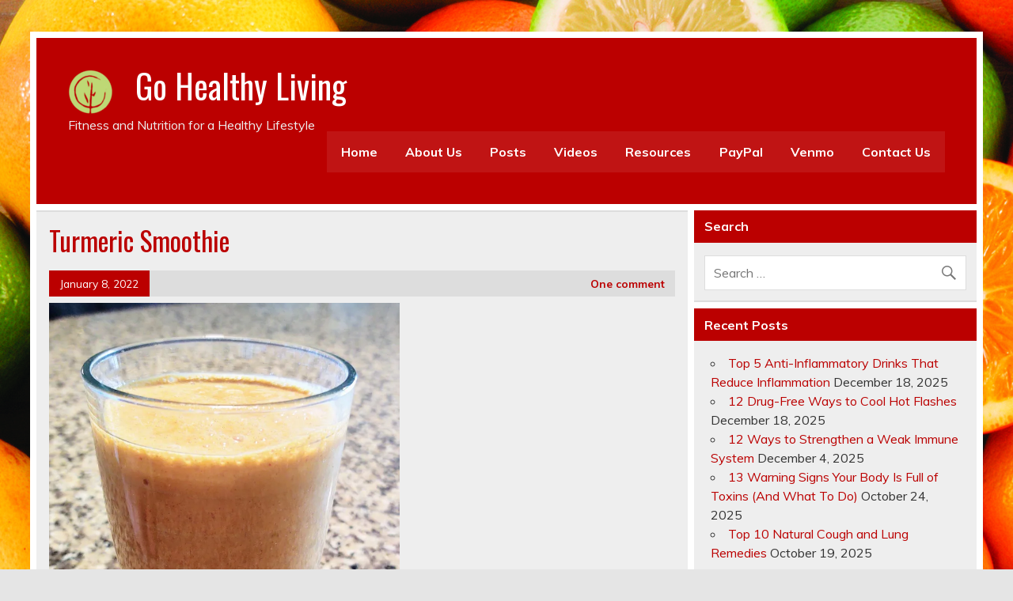

--- FILE ---
content_type: text/css
request_url: https://gohealthyliving.org/wp-content/themes/leeway/style.css?ver=1.2.6
body_size: 9211
content:
/*======================================
Theme Name: Leeway
Theme URI: https://themezee.com/themes/leeway/
Description: Leeway is a free, responsive theme designed for small magazine websites or blogs. The theme includes two navigation menus, social icons, a fullwidth featured post slideshow and a flexible Magazine Homepage template. All settings are easy to configure in the Customizer.
Version: 1.2.6
Author: ThemeZee
Author URI: https://themezee.com
Tags: two-columns, light, red, custom-background, custom-header, custom-menu, editor-style, rtl-language-support, food-and-drink, blog, news, featured-image-header, featured-images, flexible-header, custom-colors, full-width-template, sticky-post, threaded-comments, translation-ready, theme-options, fluid-layout, responsive-layout, one-column, left-sidebar, right-sidebar, three-columns, black, blue, silver, white, green, gray
Text Domain: leeway
Domain Path: /languages/
License: GNU General Public License v2.0
License URI: http://www.gnu.org/licenses/gpl-2.0.html
======================================*/

/* CSS Reset | http://meyerweb.com/eric/tools/css/reset/ | v2.0
-------------------------------------------------------------- */
html, body, div, span, applet, object, iframe, h1, h2, h3, h4, h5, h6, p, blockquote, pre,
a, abbr, acronym, address, big, cite, code, del, dfn, em, img, ins, kbd, q, s, samp,
small, strike, strong, sub, sup, tt, var, b, u, i, center, dl, dt, dd, ol, ul, li,
fieldset, form, label, legend, table, caption, tbody, tfoot, thead, tr, th, td,
article, aside, canvas, details, embed, figure, figcaption, footer, header, hgroup,
menu, nav, output, ruby, section, summary, time, mark, audio, video {
	margin: 0;
	padding: 0;
	border: 0;
	font-size: 100%;
	font: inherit;
	vertical-align: baseline;
}
/* HTML5 display-role reset for older browsers */
article, aside, details, figcaption, figure,
footer, header, hgroup, menu, nav, section {
	display: block;
}
body {
	line-height: 1;
}
ol, ul {
	list-style: none;
}
blockquote, q {
	quotes: none;
}
blockquote:before, blockquote:after,
q:before, q:after {
	content: '';
	content: none;
}
table {
	border-collapse: collapse;
	border-spacing: 0;
}

/* General Styles
-------------------------------------------------------------- */
html {
	font-size: 100.01%;
}
body {
	font-family: 'Muli', Arial, Verdana;
	font-size: 1.0em;
	border: 0;
	color: #111;
	background-color: #e5e5e5;
}

/* Links */
a, a:link, a:visited{
	color: #bb0000;
	text-decoration: none;
}
a:hover, a:active {
	text-decoration: underline;
}

/* Form Elements */
input, textarea {
	padding: 0.7em;
	background: #fff;
	border: 1px solid #ddd;
	font-size: 1.0em;
	color: #222;
	font-family: 'Muli', Arial, Verdana;
}
input[type="submit"] {
	padding: 0.5em 1em;
	text-decoration: none;
	color: #fff;
	background: #bb0000;
	font-weight: bold;
	border: none;
}
input[type="submit"]:hover {
	background: #222;
	cursor: pointer;
}

/* Clearing Floats */
.clearfix:before, .clearfix:after {
	content: " ";
	display: table;
}
.clearfix:after {
	clear: both;
}
.clearfix {
    *zoom: 1; /* For IE 6/7 only */
}

/* Make Form Elements responsive */
input, textarea, select {
	max-width: 100%;
}

/* Text meant only for screen readers. */
.screen-reader-text {
	clip: rect(1px, 1px, 1px, 1px);
	position: absolute !important;
	height: 1px;
	width: 1px;
	overflow: hidden;
}

.screen-reader-text:focus {
	background-color: #f1f1f1;
	border-radius: 3px;
	box-shadow: 0 0 2px 2px rgba(0, 0, 0, 0.6);
	clip: auto !important;
	color: #21759b;
	display: block;
	font-size: 14px;
	font-size: 0.875rem;
	font-weight: bold;
	height: auto;
	left: 5px;
	line-height: normal;
	padding: 15px 23px 14px;
	text-decoration: none;
	top: 5px;
	width: auto;
	z-index: 100000; /* Above WP toolbar. */
}

/* Basic Structure
-------------------------------------------------------------- */
.container {
	max-width: 1320px;
	width: 94%;
	background: #fff;
	margin: 0 auto;
	-webkit-box-sizing: border-box;
	-moz-box-sizing: border-box;
	box-sizing: border-box;
}
#wrapper {
	margin-top: 2.5em;
	padding: 0.5em 0.5em 0;
}
#wrap {
	clear: both;
	padding-top: 0.5em;
	-webkit-box-sizing: border-box;
	-moz-box-sizing: border-box;
	box-sizing: border-box;
}
#content {
	float: left;
	width: 70%;
	padding-right: 0.5em;
	-webkit-box-sizing: border-box;
	-moz-box-sizing: border-box;
	box-sizing: border-box;
}
#sidebar {
	float: right;
	width: 30%;
}

/* Top Header
-------------------------------------------------------------- */
#topheader-wrap {
	background: #333;
}
#topheader {
	max-width: 1320px;
	width: 94%;
	margin: 0 auto;
	-webkit-box-sizing: border-box;
	-moz-box-sizing: border-box;
	box-sizing: border-box;
	position: relative;
}
#topheader-wrap #navi-social-icons {
	float: right;
}
.topnav-toggle, #social-menu-toggle, #topnav-icon-tablet, #topnav-icon, #social-menu-icon {
	display: none;
}
.top-navigation-menu {
	display: inline;
	list-style-type: none;
	list-style-position: outside;
}
.top-navigation-menu li {
	float: left;
}
.top-navigation-menu a {
	display: block;
	font-size: 0.75em;
	padding: 1.6em 1.4em;
	text-decoration: none;
	text-transform: uppercase;
}
.top-navigation-menu a:link, .top-navigation-menu a:visited {
	color: #fff;
	text-decoration: none;
}
.top-navigation-menu a:hover {
	background: rgba(0,0,0,0.2);
}
.top-navigation-menu ul {
	position: absolute;
	display: none;
	z-index: 99;
	color: #fff;
	background: #333;
}
.top-navigation-menu ul li{
	float: none;
	position: relative;
}
.top-navigation-menu ul a {
	min-width: 250px;
	min-width: 16rem;
	padding: 1em 1.2em;
	font-size: 0.75em;
	text-transform: none;
	background: rgba(0,0,0,0.2);
	border-bottom: 1px solid rgba(255,255,255,0.05);
	-webkit-box-sizing: border-box;
	-moz-box-sizing: border-box;
	box-sizing: border-box;
}
.top-navigation-menu ul a:link, .top-navigation-menu ul a:visited {
	color: #fff;
	text-decoration: none;
}
.top-navigation-menu ul a:hover {
	text-decoration: underline;
}
.top-navigation-menu li ul ul {
	top: 0;
	left: 100%;
}
.top-navigation-menu li.menu-item-has-children:hover > ul,
.top-navigation-menu li.menu-item-has-children[aria-expanded="true"] > ul {
	display: block;
}
.top-navigation-menu li.current_page_item a, .top-navigation-menu li.current-menu-item a {
	text-decoration: underline;
}
.top-navigation-menu li.current_page_item ul li a, .top-navigation-menu li.current-menu-item ul li a{
	color: #fff;
	text-decoration: none;
}
.top-navigation-menu li.current_page_item ul li a:hover, .top-navigation-menu li.current-menu-item ul li a:hover {
	text-decoration: underline;
}
.top-navigation-menu ul li.current_page_item a, .top-navigation-menu ul li.current-menu-item a {
	color: #fff;
	text-decoration: underline;
}
.top-navigation-menu ul li.current_page_item ul li a, .top-navigation-menu ul li.current-menu-item ul li a{
	text-decoration: none;
}

/* Mega Menu Styling */
.top-navigation-menu .mega-menu-content .mega-menu-widget ul li a:hover,
.top-navigation-menu .mega-menu-content .mega-menu-widget ul li a:active {
	color: rgba(255,255,255,0.6);
}

/* Header
-------------------------------------------------------------- */
#header-wrap {
	background: #bb0000;
}
#header {
	padding: 2.5em;
}
#logo {
	float: left;
	max-width: 100%;
}
#logo .custom-logo {
	margin: 0 1.5em 0 0;
	padding: 0;
	border: none;
	vertical-align: top;
	max-width: 100%;
	height: auto;
}
#logo .site-title {
	display: inline-block;
	padding: 0.15em 0;
	font-size: 2.7em;
	color: #fff;
	font-family: 'Oswald', Tahoma, Verdana, Arial;
}
#logo .site-title a:link,
#logo .site-title a:visited {
	color: #fff;
}
#logo .site-title a:hover,
#logo .site-title a:active {
	color: #eee;
	text-decoration: none;
}
#logo .site-description {
	margin-top: 0.4em;
	color: #eee;
}

/* Custom Header Image */
#custom-header {
	margin: 0.5em 0 0;
}
#custom-header img {
	max-width: 1320px;
	vertical-align: top;
	width: 100%;
	height: auto;
}


/* Navigation Menu
-------------------------------------------------------------- */
#mainnav-icon, #mainnav-toggle {
	display: none;
}
#mainnav {
	float: right;
	background: rgba(255, 255, 255, 0.08);
}
.main-navigation-menu {
	float: left;
	list-style-type: none;
	list-style-position: outside;
	position: relative;
}
.main-navigation-menu li {
	float: left;
}
.main-navigation-menu a {
	display: block;
	font-family: 'Muli', Arial, Verdana;
	font-weight: bold;
	padding: 1.4em;
	text-decoration: none;
}
.main-navigation-menu a:link, .main-navigation-menu a:visited {
	color: #fff;
	text-decoration: none;
}
.main-navigation-menu a:hover {
	background: rgba(255, 255, 255, 0.08);
}
.main-navigation-menu ul {
	position: absolute;
	display: none;
	z-index: 99;
	background: #fff;
	padding: 0.4em;
	box-shadow: 0 0 2px #444;
}
.main-navigation-menu ul li{
	float: none;
	position: relative;
}
.main-navigation-menu ul a {
	min-width: 250px;
	min-width: 16rem;
	padding: 1.2em;
	font-weight: normal;
	color: #333;
	-webkit-box-sizing: border-box;
	-moz-box-sizing: border-box;
	box-sizing: border-box;
}
.main-navigation-menu ul a:link, .main-navigation-menu ul a:visited{
	color: #333;
	font-size: 0.85em;
	text-decoration: none;
}
.main-navigation-menu ul a:hover {
	color: #fff;
	background: #bb0000;
}
.main-navigation-menu li ul ul {
	top: 0;
	left: 100%;
}
.main-navigation-menu li.menu-item-has-children:hover > ul,
.main-navigation-menu li.page_item_has_children:hover > ul,
.main-navigation-menu li.menu-item-has-children[aria-expanded="true"] > ul {
	display: block;
}
.main-navigation-menu li.current_page_item a, .main-navigation-menu li.current-menu-item a {
	text-decoration: underline;
}
.main-navigation-menu li.current_page_item ul li a, .main-navigation-menu li.current-menu-item ul li a{
	text-decoration: none;
}
.main-navigation-menu ul li.current_page_item a, .main-navigation-menu ul li.current-menu-item a {
	text-decoration: underline;
}
.main-navigation-menu ul li.current_page_item ul li a, .main-navigation-menu ul li.current-menu-item ul li a{
	text-decoration: none;
}

/* Mega Menu Styling */
.mega-menu-content {
	line-height: 1.5;
}
.mega-menu-content .mega-menu-widget .mega-menu-widget-header-title {
	font-weight: bold;
}
.main-navigation-menu .mega-menu-content .mega-menu-widget ul li a:hover,
.main-navigation-menu .mega-menu-content .mega-menu-widget ul li a:active {
	color: #aaa;
}

.main-navigation-menu .mega-menu-content .widget_meta ul li,
.main-navigation-menu .mega-menu-content .widget_pages ul li,
.main-navigation-menu .mega-menu-content .widget_categories ul li,
.main-navigation-menu .mega-menu-content .widget_archive ul li {
	display: block;
}

.main-navigation-menu .mega-menu-content .widget_meta ul li a,
.main-navigation-menu .mega-menu-content .widget_pages ul li a,
.main-navigation-menu .mega-menu-content .widget_categories ul li a,
.main-navigation-menu .mega-menu-content .widget_archive ul li a {
	display: block;
	padding: 0.75em 1em;
	font-size: 14px;
	font-size: 0.875rem;
}

.main-navigation-menu .mega-menu-content .widget_meta ul li a:hover,
.main-navigation-menu .mega-menu-content .widget_pages ul li a:hover,
.main-navigation-menu .mega-menu-content .widget_categories ul li a:hover,
.main-navigation-menu .mega-menu-content .widget_archive ul li a:hover {
	color: #fff;
	background: #bb0000;
}

/* Widget Styling
-------------------------------------------------------------- */
.widget {
	margin: 0 0 0.5em 0;
	padding: 0.8em;
	color: #333;
	background: #eee;
	border-bottom: 2px solid #ddd;
	-ms-word-wrap: break-word;
	word-wrap: break-word;
}
.widgettitle {
	color: #fff;
	background: #bb0000;
	margin: -0.8em -0.8em 1em;
	padding: 0.6em 0.8em;
}
.widgettitle span {
	font-family: 'Muli', Arial, Verdana;
	font-weight: bold;
	line-height: 1.4em;
}
.widget .textwidget {
	line-height: 1.5em;
	margin: 0 0.5em;
}
.widget .textwidget p {
	margin-bottom: 1em;
}
.widget ul {
	line-height: 1.5em;
	margin: 0 0.5em;
	list-style: circle inside;
}
.widget ul .children {
	padding: 0;
	margin: 0.5em 0 0.5em 1em;
}
.widget a:link, .widget a:visited  {
	text-decoration: none;
	color: #bb0000;
}
.widget a:hover, .widget a:active {
	text-decoration: underline;
}
.widget img {
	max-width: 100%;
	height: auto;
}
.widgettitle a:link, .widgettitle a:visited  {
	color: #fff;
}

/* Custom Widgets
-------------------------------------------------------------- */

/* Theme Search Widget */
.search-form {
	display: block;
	position: relative;
	width: 100%;
	margin: 0;
	padding: 0;
	overflow:hidden;
}
.search-form .screen-reader-text {
	display: none;
}
.search-form .search-field {
	display: inline-block;
	margin: 0;
	width: 100%;
	padding: 0.7em 45px 0.7em 0.7em;
	background: #fff;
	border: 1px solid #ddd;
	font-size: 1.0em;
	color: #333;
	-webkit-box-sizing: border-box;
	-moz-box-sizing: border-box;
	box-sizing: border-box;
	-webkit-appearance: none;
}
.search-form .search-submit {
	position: absolute;
	top: 0;
	right: 0;
	border: none;
	background: transparent;
	padding: 0.8em 0.7em 0 0;
	cursor: pointer;
}
.search-form .search-submit .genericon-search {
	display: inline-block;
	width: 24px;
	height: 24px;
	-webkit-font-smoothing: antialiased;
	-moz-osx-font-smoothing: grayscale;
	font-size: 24px;
	line-height: 1;
	font-family: 'Genericons';
	text-decoration: inherit;
	font-weight: normal;
	font-style: normal;
	vertical-align: text-bottom;
	color: #777;
	content: '\f400';
}
.search-form .search-submit:hover .genericon-search {
	color: #333;
}

/* Theme Calendar Widget */
#wp-calendar {
	margin: 0;
	width: 100%;
	color: #444;
	line-height: 1.6em;
}
#wp-calendar th,
#wp-calendar td,
#wp-calendar caption {
	text-align: center;
}
#wp-calendar caption {
	padding: 0.4em 0;
	margin: 0 -0.4em 0.8em;
	text-align: center;
	text-transform: uppercase;
	font-size: 0.9em;
	border-top: 1px solid #eee;
	border-bottom: 1px solid #eee;
}
#wp-calendar th {
	font-weight: bold;
	font-size: 0.85em;
	padding-bottom: 0.6em;
}
#wp-calendar tbody td {
	color: #888;
}
#wp-calendar tbody td a {
	font-weight: bold;
}
#wp-calendar tbody #today {
	font-weight: bold;
	color: #333;
}
#wp-calendar tfoot tr td {
	padding-top: 0.8em;
}
#wp-calendar #prev {
	text-align: left;
}
#wp-calendar #next {
	padding-right: 0.4em;
	text-align: right;
}

/* Posts and Pages
-------------------------------------------------------------- */
.type-post, .type-page, .type-attachment  {
	margin: 0 0 0.5em 0;
	padding: 0.6em 1em 1em;
	background: #eee;
	border-top: 2px solid #ddd;
	border-bottom: 4px solid #ccc;
}
.page-title, .entry-title {
	font-size: 2.1em;
	font-family: 'Oswald', Tahoma, Verdana, Arial;
	padding: 0.1em 0;
	color: #bb0000;
	line-height: 1.4em;
	-ms-word-wrap: break-word;
	word-wrap: break-word;
}
.page-title {
	color: #333;
}
.entry-title a:link, .entry-title a:visited {
	color: #bb0000;
	text-decoration: none;
}
.entry-title a:hover, .entry-title a:active{
	color: #222;
}
.sticky {
	border-left: 5px solid #bb0000;
}

/* Page Links | wp_link_pages() */
.page-links {
	margin: 0;
	word-spacing: 1em;
	font-weight: bold;
}

/* Postmeta */
.entry-meta {
	color: #222;
	margin: 0.8em 0 0;
	font-size: 0.85em;
	line-height: 1.5em;
	background: #ddd;
}
.entry-meta .meta-date, .entry-meta .meta-author, .entry-meta .meta-comments {
	display: inline-block;
	padding: 0.5em 1em;
	margin: 0;
}
.entry-meta .meta-date {
	background: #bb0000;
	color: #fff;
}
.entry-meta .meta-date a:link, .entry-meta .meta-date a:visited {
	color: #fff;
}
.entry-meta .meta-date a:hover, .entry-meta .meta-date a:active {
	text-decoration: none;
}
.entry-meta .meta-comments {
	float: right;
	font-weight: bold;
}

.postinfo {
	clear: both;
	line-height: 1.5em;
	font-size: 0.95em;
	font-weight: bold;
}
.postinfo span{
	margin-right: 0.5em;
}
.postinfo a {
	font-weight: normal;
}

/* Read more Link */
.more-link {
	display: inline-block;
	margin: 0.5em 0;
	padding: 0.5em 1em;
	text-decoration: none;
	color: #fff;
	background: #bb0000;
	font-weight: bold;
}
.more-link:link, .more-link:visited  {
	color: #fff;
}
.more-link:hover, .more-link:active {
	background: #222;
	text-decoration: none;
}
.content-excerpt .more-link  {
	margin: 0.5em 0 1em;
}

/* Post Navigation */
.post-navigation {
	margin: 0 0 0.5em 0;
	padding: 0.8em;
	color: #333;
	background: #eee;
	border-top: 1px solid #ddd;
	border-bottom: 2px solid #ddd;
}
.post-navigation .nav-links:before,
.post-navigation .nav-links:after {
	content: "";
	display: table;
}
.post-navigation .nav-links:after {
	clear: both;
}
.post-navigation .nav-links .nav-previous {
	float: left;
}
.post-navigation .nav-links .nav-next {
	float: right;
}

/* Archives and Search Heading */
.archive-title {
	font-weight: bold;
	color: #fff;
	background: #bb0000;
	padding: 0.6em 1.0em;
	line-height: 1.4em;
	margin-bottom: 0.5em;
}
.archive-description {
	margin: -0.5em 0 0.5em 0;
	padding: 0.8em;
	line-height: 1.6;
	color: #333;
	background: #eee;
	border-bottom: 2px solid #ddd;
}

/* Theme Pagination */
.post-pagination {
	font-weight: bold;
	color: #fff;
	background: #bb0000;
	padding: 0.6em 1.0em;
	line-height: 1.4em;
	margin-bottom: 0.5em;
}
.post-pagination a {
	margin-right: 0.8em;
	display: inline-block;
    text-align: center;
	text-decoration: none;
	color: #fff;
}
.post-pagination a:link, .post-pagination a:visited {
	color: #fff;
}
.post-pagination a:hover {
	text-decoration: underline;
}
.post-pagination .current {
	margin-right: 0.8em;
	text-decoration: underline;
}

/* Infinite Scroll Pagination */
.infinite-scroll .post-pagination {
	display: none;
}
.infinite-scroll #infinite-handle span {
	display: inline-block;
	margin-bottom: 0.5em;
	padding: 0.5em 1em;
	line-height: 1.5;
	font-size: 1em;
	font-weight: bold;
	text-align: center;
	text-decoration: none;
	color: #fff;
	background: #bb0000;
}
.infinite-scroll #infinite-handle span:hover {
	background-color: #222;
}

/* Breadcrumbs */
.breadcrumbs {
	font-weight: bold;
	color: #fff;
	background: #bb0000;
	padding: 0.6em 1.0em;
	line-height: 1.4em;
	margin-bottom: 0.5em;
}
.breadcrumbs .trail-browse,
.breadcrumbs .trail-items,
.breadcrumbs .trail-items li {
	display: inline;
	line-height: 1.4;
}
.breadcrumbs .trail-browse {
	margin-right: 0.5em;
}
.breadcrumbs .trail-items {
	list-style: none;
}
.breadcrumbs .trail-items li a:link,
.breadcrumbs .trail-items li a:visited {
	color: #fff;
	text-decoration: underline;
}
.breadcrumbs .trail-items li a:active,
.breadcrumbs .trail-items li a:hover {
	text-decoration: none;
}
.breadcrumbs .trail-items li::after {
	content: "\00bb"; /* Raquo */
	padding: 0 0.5em;
}
.trail-separator-slash .trail-items li::after { content: "\002F"; }
.trail-separator-dash .trail-items li::after { content: "\2013"; }
.trail-separator-bull .trail-items li::after { content: "\2022"; }
.trail-separator-arrow-bracket .trail-items li::after { content: "\003e"; }
.trail-separator-raquo .trail-items li::after { content: "\00bb"; }
.trail-separator-single-arrow .trail-items li::after { content: "\2192"; }
.trail-separator-double-arrow .trail-items li::after { content: "\21D2"; }
.breadcrumbs .trail-items li:last-of-type::after {
	display: none;
}

/* Text Elements
-------------------------------------------------------------- */
.entry {
	line-height: 1.6em;
	margin: 0.5em 0;
	-ms-word-wrap: break-word;
	word-wrap: break-word;
}
.entry p, .comment p {
	margin: 0.75em 0;
}
.entry h1, .comment h1,
.entry h2, .comment h2,
.entry h3, .comment h3,
.entry h4, .comment h4,
.entry h5, .comment h5,
.entry h6, .comment h6 {
	color: #222;
	font-weight: bold;
	line-height: 1.0em;
	margin: 1.2em 0 0.3em;
}
.entry h1, .comment h1 {
	font-size: 3.0em;
}
.entry h2, .comment h2 {
	font-size: 2.25em;
}
.entry h3, .comment h3 {
	font-size: 1.5em;
}
.entry h4, .comment h4 {
	font-size: 1.25em;
}
.entry h5, .comment h5 {
	font-size: 1.125em;
	margin: 1.3em 0 0;
}
.entry h6, .comment h6 {
	font-size: 1.0em;
	margin: 1.3em 0 0;
}
.entry ul, .comment ul{
	list-style: square inside;
	margin: 0 0 1.5em 2em;
}
.entry ol, .comment ol{
	list-style: decimal inside;
	margin: 0 0 1.5em 2em;
}
.entry ol ol, .comment ol ol{
	list-style: upper-alpha inside;
}
.entry ol ol ol, .comment ol ol ol{
	list-style: lower-roman inside;
}
.entry ol ol ol ol, .comment ol ol ol ol{
	list-style: lower-alpha inside;
}
.entry ul ul, .comment ul ul,
.entry ol ol, .comment ol ol,
.entry ul ol, .comment ul ol
.entry ol ul, .comment ol ul {
	margin-bottom: 0.2em;
}
dl {
	margin: 1em 0;
}
dt {
	font-weight: bold;
}
dd {
	margin-bottom: 1.5em;
}
strong {
	font-weight: bold;
}
cite,
em,
i {
	font-style: italic;
}
big, .big_tag {
	font-size: 1.3em;
}
ins {
	text-decoration: none;
}
code, pre {
	padding: 3px 8px;
	margin: 0 1px;
	background: #eeeeee;
	color: #222;
	font-size: 0.9em;
	font-family: Monospace, "Courier New", Courier;
	overflow: auto;
	line-height: 1.0em;
}
del, strike, s{
	text-decoration: line-through;
}
pre {
	font-family: "Courier 10 Pitch", Courier, monospace;
}
small {
	font-size: 0.7em;
}
abbr,
acronym {
	border-bottom: 1px dotted #666;
	cursor: help;
}
sup,
sub {
	height: 0;
	line-height: 1;
	position: relative;
	vertical-align: baseline;
	font-size: 0.8em;
}
sup {
	bottom: 1ex;
}
sub {
	top: .5ex;
}
.entry var, .entry kbd, .entry tt, .entry .tt_tag {
	font-size: 1.1em;
	font-family: "Courier 10 Pitch", Courier, monospace;
}
blockquote {
	background:#f5f5f5;
	border-left: 10px solid #ccc;
	margin: 1.2em 0;
	padding: 0.5em 1.5em;
}
blockquote cite {
	display: block;
	margin: 0.5em 0 0 0.5em;
	color: #777;
}
.entry table {
	border-collapse: collapse;
	border-spacing: 0;
	border: 1px solid #ddd;
	margin: 1em 0;
	text-align: left;
	width: 100%;
}
.entry tr th,
.entry thead th {
	background: #e5e5e5;
	font-weight: bold;
	padding: 0.2em 1em;
}
.entry tr td {
	border-top: 1px solid #ddd;
	padding: 0.2em 1em;
}
.entry tr.alternate td {
	background: #f5f5f5;
}

/* Images | Gallery | Videos
-------------------------------------------------------------- */
article .wp-post-image {
	max-width: 100%;
	margin: 1.5em 1.5em 1em 0;
	height: auto;
}
.entry img, .comment img {
	max-width: 100%;
	height: auto;
}
.wp-caption {
	max-width: 100%;
	height: auto;
	text-align: center;
	margin: 1em 0;
}
.wp-caption-text {
	margin: 0 !important;
	padding: 0;
	font-size: 0.9em;
	text-align: center;
}
.alignleft {
	float: left;
	display: inline;
	margin: 1em 2em 1em 0;
}
.alignright	{
	float: right;
	display: inline;
	margin: 1em 0 1em 2em;
}
.aligncenter {
	margin: 1em auto;
	display: block;
}

/* Gallery Styling */
.gallery {
	margin: 1em auto !important;
}
.gallery-item {
	float: left;
	margin: 0.7em 0 0 0 !important;
	padding-right: 1em;
	-webkit-box-sizing: border-box;
	-moz-box-sizing: border-box;
	box-sizing: border-box;
}
.gallery img {
	margin: 0 !important;
	border: none !important;
}
.gallery-caption {
	margin-left: 0.3em !important;
}

/* Make Vidoes responsive */
embed, iframe, object, video {
	max-width: 100%;
}

/* Image.php Navigation */
#image-nav {
	margin-bottom: 1.5em;
	padding: 0.5em 0;
	color: #252525;
}
#image-nav .nav-previous {
	float: left;
}
#image-nav .nav-next {
	float: right;
}
#image-nav .nav-previous a, #image-nav .nav-next a {
	font-size: 0.9em;
	font-weight: bold;
	text-decoration: none;
	color: #252525;
	padding: 0.5em 0.8em;
	border: 1px solid #e2e2e2;
	background: #f5f5f5;
	-webkit-border-radius: 0.4em;
	-moz-border-radius: 0.4em;
	border-radius: 0.4em;
}
#image-nav .nav-previous a:hover, #image-nav .nav-next a:hover {
	background: #fdfdfd;
	border: 1px solid #ccc;
}


/* Search Form
-------------------------------------------------------------- */
.search-form {
	display: block;
	position: relative;
	width: 100%;
	margin: 0;
	padding: 0;
	overflow:hidden;
}
.search-form .screen-reader-text {
	display: none;
}
.search-form .search-field {
	display: inline-block;
	margin: 0;
	width: 100%;
	padding: 0.7em 45px 0.7em 0.7em;
	background: #fff;
	border: 1px solid #ddd;
	font-size: 1.0em;
	color: #252525;
	-webkit-box-sizing: border-box;
	-moz-box-sizing: border-box;
	box-sizing: border-box;
	-webkit-appearance: none;
}
.search-form .search-submit {
	position: absolute;
	top: 0;
	right: 0;
	border: none;
	background: transparent;
	padding: 0.8em 0.7em 0 0;
	cursor: pointer;
}
.search-form .search-submit .genericon-search {
	display: inline-block;
	width: 24px;
	height: 24px;
	-webkit-font-smoothing: antialiased;
	-moz-osx-font-smoothing: grayscale;
	font-size: 24px;
	line-height: 1;
	font-family: 'Genericons';
	text-decoration: inherit;
	font-weight: normal;
	font-style: normal;
	vertical-align: text-bottom;
	color: #777;
	content: '\f400';
}
.search-form .search-submit:hover .genericon-search {
	color: #252525;
}


/* Social Icons | based upon http://kovshenin.com/2014/social-menus-in-wordpress-themes/
-------------------------------------------------------------- */
#social-icons-menu {
	list-style-type: none;
	list-style-position: outside;
	line-height: 1em;
}
#social-icons-menu li {
	float: left;
	margin: 0 1px 1px 0;
	padding: 0;
}
#social-icons-menu li a {
	position: relative;
	display: inline-block;
	padding: 1em;
	text-decoration: none;
	color: #fff;
}
#social-icons-menu li a:before {
	color: #fff;
	display: inline-block;
	-webkit-font-smoothing: antialiased;
	-moz-osx-font-smoothing: grayscale;
	font-size: 17px;
	line-height: 1;
	font-family: 'Genericons';
	text-decoration: inherit;
	vertical-align: top;
}

/* Add Genericons */
#social-icons-menu li a:before { content: '\f408';} /* Default Icon */
#social-icons-menu li a[href*="codepen.io"]:before  { content: '\f216'; }
#social-icons-menu li a[href*="digg.com"]:before { content: '\f221'; }
#social-icons-menu li a[href*="dribbble.com"]:before { content: '\f201'; }
#social-icons-menu li a[href*="facebook.com"]:before { content: '\f204'; }
#social-icons-menu li a[href*="flickr.com"]:before { content: '\f211'; }
#social-icons-menu li a[href*="plus.google.com"]:before { content: '\f218'; }
#social-icons-menu li a[href*="github.com"]:before { content: '\f200'; }
#social-icons-menu li a[href*="instagram.com"]:before { content: '\f215'; }
#social-icons-menu li a[href*="linkedin.com"]:before { content: '\f207'; }
#social-icons-menu li a[href*="pinterest.com"]:before { content: '\f209'; }
#social-icons-menu li a[href*="polldaddy.com"]:before { content: '\f217'; }
#social-icons-menu li a[href*="getpocket.com"]:before { content: '\f224'; }
#social-icons-menu li a[href*="reddit.com"]:before { content: '\f222'; }
#social-icons-menu li a[href*="spotify.com"]:before { content: '\f515'; }
#social-icons-menu li a[href*="skype.com"]:before,
#social-icons-menu li a[href*="skype:"]:before { content: '\f220'; }
#social-icons-menu li a[href*="stumbleupon.com"]:before { content: '\f223'; }
#social-icons-menu li a[href*="tumblr.com"]:before { content: '\f214'; }
#social-icons-menu li a[href*="twitch.tv"]:before { content: '\f516'; }
#social-icons-menu li a[href*="twitter.com"]:before { content: '\f202'; }
#social-icons-menu li a[href*="vimeo.com"]:before  { content: '\f212'; }
#social-icons-menu li a[href*="wordpress.org"]:before,
#social-icons-menu li a[href*="wordpress.com"]:before { content: '\f205'; }
#social-icons-menu li a[href*="youtube.com"]:before { content: '\f213'; }
#social-icons-menu li a[href*="newsletter"]:before,
#social-icons-menu li a[href*="mailto"]:before { content: '\f410'; }
#social-icons-menu li a[href*="/feed"]:before,
#social-icons-menu li a[href*="/feed/"]:before,
#social-icons-menu li a[href*="?feed=rss2"]:before,
#social-icons-menu li a[href*="feedburner.google.com"]:before,
#social-icons-menu li a[href*="feedburner.com"]:before { content: '\f413'; }

#social-icons-menu li a:hover {
	text-decoration: none;
	background: rgba(0,0,0,0.2);
}

#social-icons-menu li a .screen-reader-text {
	display: none;
}
.social-icons-wrap .social-icons-hint {
	font-size: 0.8em;
	color: #777;
	max-width: 300px;
	line-height: 1.2em;
}


/* Comments
-------------------------------------------------------------- */
#comments {
	margin: 0;
}
#comments .comments-title, #respond #reply-title {
	font-family: 'Muli', Arial, Verdana;
	font-weight: bold;
	color: #fff;
	background: #bb0000;
	padding: 0.6em 1.0em;
	line-height: 1.4em;
	margin-bottom: 0.5em;
	-ms-word-wrap: break-word;
	word-wrap: break-word;
}

.commentlist {
	display: block;
	margin: 0 0 0.5em;
}
.commentlist .comment{
	display: block;
	margin-bottom: 0.5em;
	padding: 1em 1em 0.5em;
	background: #eee;
	border-top: 2px solid #ddd;
	border-bottom: 4px solid #ccc;
	list-style: none;
	line-height: 1.5em;
	-ms-word-wrap: break-word;
	word-wrap: break-word;
}
.comment-author img {
	float: left;
	margin-right: 1em;
	margin-top: -0.1em;
}
.comment-author img:after {
	clear: both;
}
.comment-author .fn {
	font-size: 1.1em;
	padding: 0.2em 0;
	font-weight: bold;
}
.comment-author .fn a:hover, .comment-author .fn a:active {
	text-decoration: underline;
}
.bypostauthor .fn, .comment-author-admin .fn{
	font-style: italic;
}
.comment-meta {
	font-size: 0.9em;
	margin-bottom: 1.5em;
}
.comment-meta a:link, .comment-meta a:visited,
.comment-meta a:active, .comment-meta a:hover {
	color: #666 !important;
}
#comments .children {
	margin-top: 1.5em;
	margin-left: 1em;
}
#comments .children .comment {
	background: #fafafa;
	margin-bottom: 0;
}
#comments .children .children .comment {
	background: #eee;
}
.nocomments {
	color: #444;
	padding: 1em;
}
.commentlist .pingback {
	display: block;
	margin: 0.6em 0 0;
	padding: 0.8em 0 0;
	border-top: 1px solid #ddd;
	list-style: none;
	line-height: 1.3em;
}

/* Comment Pagination */
.comment-pagination {
	font-size: 0.9em;
	font-weight: bold;
	background: #eee;
	padding: 0 1em;
	margin-bottom: 0.5em;
}
.comment-pagination .alignleft {
	float: left;
}
.comment-pagination .alignright {
	float: right;
}

/* Comment Form */
#respond {
	margin: 0;
}
#commentform {
	margin-bottom: 0.5em;
	padding: 1em 1em 0.5em;
	background: #eee;
	border-top: 2px solid #ddd;
	border-bottom: 5px solid #ccc;
}
#commentform p {
	margin: 1em 0;
}
#commentform input[type="text"], #commentform textarea {
	display: inline-block;
	width: 100%;
	-webkit-box-sizing: border-box;
	-moz-box-sizing: border-box;
	box-sizing: border-box;
}
#commentform label {
	display: block;
	margin: 0.6em 0.3em 0.5em;
	font-weight: bold;
}
#commentform #submit {
	display: block;
	margin-top: 1em;
	padding: 0.8em 3em;
	text-decoration: none;
}
#commentform #submit:hover {
	background: #222;
	cursor: pointer;
	text-decoration: none;
}
#cancel-comment-reply-link {
	color: #fff !important;
	margin-left: 1em;
	text-decoration: underline;
	font-weight: normal;
}

/* Page Templates
-------------------------------------------------------------- */

/* Fullwidth Template */
.template-fullwidth #content {
	float: none;
	width: 100%;
	padding: 0;
}

/* Magazine Homepage
-------------------------------------------------------------- */

.magazine-homepage-no-widgets, .post-slider-empty-posts {
	line-height: 1.5em;
	margin-bottom: 1.5em;
}

/* Category Posts Widgets */
.widget-category-posts {
	margin-bottom: -0.4em;
}
.widget-category-posts .widgettitle .category-archive-link {
	float: right;
}
.widget-category-posts .widgettitle .category-archive-link .category-archive-icon:after {
	display: inline-block;
	-webkit-font-smoothing: antialiased;
	-moz-osx-font-smoothing: grayscale;
	line-height: 1;
	font-size: 24px;
	font-family: 'Genericons';
	text-decoration: inherit;
	vertical-align: top;
	content: '\f436';
	margin: 0;
}
.widget-category-posts .widgettitle .category-archive-link .category-archive-icon:hover {
	text-decoration: none;
}
.widget-category-posts .type-post {
	margin: 0 0 1em 0;
	padding: 0;
	border: none;
	background: none;
}
.widget-category-posts .type-post .entry-meta {
	margin: 0.5em 0 0;
}
.widget-category-posts .type-post .entry-meta-small {
	margin: 0.5em 0 0;
	font-size: 0.8em;
	line-height: 1.5em;
}
.widget-category-posts .type-post .entry-meta-small span{
	margin-right: 0.5em;
}
.widget-category-posts .type-post .entry-meta-small span:before {
	display: inline-block;
	-webkit-font-smoothing: antialiased;
	font: normal 16px 'Genericons';
	vertical-align: middle;
	color: #222;
}
.widget-category-posts .type-post .entry-meta-small .meta-date:before{
	content: '\f307';
}
.widget-category-posts .type-post .entry-meta-small .meta-author:before{
	content: '\f304';
}
.widget-category-posts .type-post .entry-meta-small .meta-comments:before{
	content: '\f300';
}
.widget-category-posts .type-post .more-link {
	margin: 0;
}
.widget-category-posts .type-post .more-link:link, .widget-category-posts .type-post .more-link:visited  {
	color: #fff;
}
.widget-category-posts .type-post .more-link:hover, .widget-category-posts .type-post .more-link:active  {
	text-decoration: none;
}
.widget-category-posts .large-post .entry-title {
	font-size: 1.5em;
}
.widget-category-posts .large-post .wp-post-image {
	margin: 0 0 0.4em 0;
}
.widget-category-posts .medium-post {
	float: left;
	display: block;
	width: 33.33333333%;
	padding-right: 1em;
	-webkit-box-sizing: border-box;
	-moz-box-sizing: border-box;
	box-sizing: border-box;
}
.widget-category-posts .medium-post .wp-post-image {
	margin: 0 0 0.4em 0;
}
.widget-category-posts .medium-post .entry-title {
	margin: 0 0 0.4em 0;
	padding: 0;
	font-size: 1.15em;
}
.widget-category-posts .small-post {
	float: left;
	display: block;
	width: 100%;
	-webkit-box-sizing: border-box;
	-moz-box-sizing: border-box;
	box-sizing: border-box;
}
.widget-category-posts .small-post .wp-post-image {
	float: left;
	margin: 0 1em 0 0;
}
.widget-category-posts .small-post .entry-title {
	font-size: 1.05em;
}

/* Category Posts Boxed Widget Horizontal Style */
#widget-category-posts-boxed .category-posts-boxed-horizontal .large-post .wp-post-image {
	float: left;
	width: 55%;
	margin: 0;
	padding-right: 1em;
	-webkit-box-sizing: border-box;
	-moz-box-sizing: border-box;
	box-sizing: border-box;
}
#widget-category-posts-boxed .category-posts-boxed-horizontal .large-post .post-content {
	float: right;
	width: 45%;
}
#widget-category-posts-boxed .category-posts-boxed-horizontal .medium-posts {
	margin-right: -1em;
}

/* Category Posts Boxed Widget Vertical Style */
#widget-category-posts-boxed .category-posts-boxed-vertical .large-post {
	float: left;
	width: 50%;
	margin-bottom: 1em;
	padding-right: 0.5em;
	-webkit-box-sizing: border-box;
	-moz-box-sizing: border-box;
	box-sizing: border-box;
}
#widget-category-posts-boxed .category-posts-boxed-vertical .small-posts {
	width: 50%;
	margin-left: 50%;
	padding-left: 0.5em;
	-webkit-box-sizing: border-box;
	-moz-box-sizing: border-box;
	box-sizing: border-box;
}

/* Category Posts Grid Widget */
#widget-category-posts-grid .category-posts-grid-row {
	margin-right: -1em;
}
#widget-category-posts-grid .category-posts-grid-row .large-post {
	float: left;
	width: 50%;
	padding-right: 1em;
	-webkit-box-sizing: border-box;
	-moz-box-sizing: border-box;
	box-sizing: border-box;
}

/* Front Page Category Area Thre (two columns) */
.leeway_category_posts_columns {
	margin: 0;
	padding: 0;
	border: none;
	background: none;
}
.leeway_category_posts_columns .widget-category-posts {
	margin-bottom: 0;
}
#widget-category-posts-columns .category-posts-columns .category-posts-columns-content .category-posts-columns-post-list {
	float: left;
	margin-bottom: -0.9em;
	width: 100%;
	-webkit-box-sizing: border-box;
	-moz-box-sizing: border-box;
	box-sizing: border-box;
}
#widget-category-posts-columns .category-posts-columns .category-posts-columns-content {
	float: left;
	margin: 0 0 0.5em 0;
	padding: 0.8em;
	color: #333;
	background: #eee;
	border-bottom: 2px solid #ddd;
	width: 100%;
	-webkit-box-sizing: border-box;
	-moz-box-sizing: border-box;
	box-sizing: border-box;
}
#widget-category-posts-columns .category-posts-column-left {
	float: left;
	width: 50%;
	padding-right: 0.25em;
	-webkit-box-sizing: border-box;
	-moz-box-sizing: border-box;
	box-sizing: border-box;
}
#widget-category-posts-columns .category-posts-column-right {
	margin-left: 50%;
	width: 50%;
	padding-left: 0.25em;
	-webkit-box-sizing: border-box;
	-moz-box-sizing: border-box;
	box-sizing: border-box;
}
#widget-category-posts-columns .medium-post {
	width: 100%;
	padding-right: 0;
}

/* Footer
-------------------------------------------------------------- */
#footer-wrap {
	margin-bottom: 2.5em;
	padding: 0 0.5em 0.5em;
}
#footer {
	padding: 0.8em 1.5em;
	color: #fff;
	background: #bb0000;
}
#footer a {
	color: #eee;
}
#footer #footer-text {
	float: right;
	font-size: 0.9em;
	line-height: 1.5em;
}
#footer #footer-text a:link, #footer #footer-text a:visited {
	text-decoration: underline;
}
#footer #footer-text a:hover, #footer #footer-text a:active {
	text-decoration: none;
}

/* Footer Navigation Menu */
#footernav-icon {
	display: none;
}
#footernav {
	float: left;
}
#footernav-menu {
	float: left;
	list-style-type: none;
	list-style-position: outside;
	position: relative;
}
#footernav-menu li {
	float: left;
	position: relative;
	margin-right: 2em;
}
#footernav-menu a {
	display: inline-block;
	text-decoration: none;
	font-size: 0.9em;
}
#footernav-menu a:link, #footernav-menu a:visited{
	color: #fff;
	text-decoration: none;
}
#footernav-menu a:hover {
	text-decoration: underline;
}


/*============================ MEDIA QUERIES ============================*/

@media only screen and (max-width: 80em) {
	#logo .site-title {
		padding: 0;
		font-size: 2.6em;
	}
	.main-navigation-menu a {
		padding: 1.1em;
	}
	article .wp-post-image {
		max-width: 50%;
	}
	.widget-category-posts .wp-post-image {
		max-width: 100%;
	}
	#widget-category-posts-boxed .category-posts-boxed-horizontal .large-post .more-link  {
		display: none;
	}
}
/* Small screens | <1120px */
@media only screen and (max-width: 70em) {

	.container {
		width: 96%;
	}
	#wrapper {
		margin-top: 1.5em;
	}
	#footer-wrap {
		margin-bottom: 1.5em;
	}
	#topheader {
		width: 96%;
	}
	#header {
		padding: 2.2em;
	}
	#logo .site-title {
		font-size: 2.5em;
	}
	.main-navigation-menu a {
		font-size: 0.9em;
	}
}
/* Smaller screens | <1120px */
@media only screen and (max-width: 65em) {

	.container {
		width: 97%;
	}
	#wrapper {
		margin-top: 1em;
	}
	#footer-wrap {
		margin-bottom: 1em;
	}
	#topheader {
		width: 97%;
	}
	#header {
		padding: 1.8em;
	}
	#logo .site-title {
		font-size: 2.3em;
	}
	.main-navigation-menu a {
		padding: 1em;
	}
	.widget-category-posts .large-post .entry-title {
		font-size: 1.4em;
	}
	.widget-category-posts .medium-post .entry-title {
		font-size: 1.05em;
	}
	.widget-category-posts .small-post .entry-title {
		font-size: 1.0em;
	}
}
/* Tablets (landscape) | <960px */
@media only screen and (max-width: 60em) {

	.container {
		width: 98%;
	}
	#wrapper {
		margin-top: 0.5em;
	}
	#footer-wrap {
		margin-bottom: 0.5em;
	}
	#topheader {
		width: 98%;
	}
	#header {
		padding: 2em;
	}
	#logo .site-title {
		padding: 0.1em 0;
		font-size: 2.6em;
	}
	#content {
		float: none;
		width: 100%;
		padding: 0;
	}
	#sidebar {
		clear: both;
		float: none;
		margin: 0;
		padding-top: 1em;
		width: 100%;
	}
	.page-title, .entry-title{
		font-size: 1.9em;
	}

	/* Mobile Top Navigation */

	/* Reset */
	#topnav, .top-navigation-menu, .top-navigation-menu li, .top-navigation-menu a, .top-navigation-menu ul,
	.top-navigation-menu ul a, .top-navigation-menu ul ul, .top-navigation-menu li ul ul
	{
		margin: 0;
		padding: 0;
		position: static;
		float: none;
		display: inline;
		font-size: 1.0em;
		border: none;
		box-shadow: none;
		background: none;
		top: auto;
		left: auto;
	}
	.top-navigation-menu li,
	.top-navigation-menu ul,
	.top-navigation-menu li ul ul {
		position: static;
		display: block;
		left: auto;
		top: auto;
		clear: left;
	}

	#topnav-toggle-tablet {
		display: inline-block;
	}
	#topnav-toggle-phone {
		display: none;
	}
	.topnav-toggle {
		margin: 0;
		padding: 1em;
		text-decoration: none;
		color: #fff;
		background: none;
		border: none;
	}
	.topnav-toggle:hover {
		cursor: pointer;
		background: rgba(0,0,0,0.2);
	}
	.topnav-toggle:after {
		float: left;
		display: inline-block;
		font-size: 18px;
		line-height: 1;
		font-family: 'Genericons';
		-webkit-font-smoothing: antialiased;
		-moz-osx-font-smoothing: grayscale;
		text-decoration: inherit;
		vertical-align: middle;
		content: '\f419';
		color: #fff;
	}
	#topnav {
		float: none;
	}
	.top-navigation-menu {
		display: none;
		float: left;
		width: 100%;
		border-top: 1px solid rgba(255,255,255,0.1);
		margin-bottom: 0.5em;
	}
	.top-navigation-menu a {
		display: block;
		padding: 1.6em 1.4em;
		border-bottom: 1px solid rgba(255,255,255,0.1);
		font-size: 0.75em;
		text-transform: uppercase;
		clear: left;
	}
	.top-navigation-menu a:link, .top-navigation-menu a:visited {
		color: #fff;
		text-decoration: none;
	}
	.top-navigation-menu a:hover {
		background: rgba(0,0,0,0.2);
	}
	.top-navigation-menu ul {
		float: left;
		width: 100%;
		background: rgba(255,255,255,0.02);
	}
	.top-navigation-menu ul a {
		display: block;
		width: 100%;
		padding: 1.2em 1em 1.2em 2.5em;
		font-size: 0.75em;
		border-bottom: 1px solid rgba(255,255,255,0.1);
		-webkit-box-sizing: border-box;
		-moz-box-sizing: border-box;
		box-sizing: border-box;
	}
	.top-navigation-menu ul ul a {
		padding-left: 4em;
	}
	.top-navigation-menu ul ul ul a {
		padding-left: 5.5em;
	}
	.top-navigation-menu ul a:link, .top-navigation-menu ul a:visited {
		color: #fff;
	}
	.top-navigation-menu ul a:hover {
		text-decoration: underline;
		background: none;
	}
	.top-navigation-menu li.current_page_item a, .top-navigation-menu li.current-menu-item a {
		text-decoration: underline;
	}
	.top-navigation-menu li.current_page_item ul li a, .top-navigation-menu li.current-menu-item ul li a{
		text-decoration: none;
	}
	.top-navigation-menu li.current_page_item ul li a:hover, .top-navigation-menu li.current-menu-item ul li a:hover {
		text-decoration: underline;
	}
	.top-navigation-menu ul li.current_page_item a, .top-navigation-menu ul li.current-menu-item a {
		text-decoration: underline;
	}
	.top-navigation-menu ul li.current_page_item ul li a, .top-navigation-menu ul li.current-menu-item ul li a{
		text-decoration: none;
	}

	.top-navigation-menu .submenu-dropdown-toggle {
		float: right;
		display: block;
		margin: 0;
		padding: 0.8em 1em;
	}
	.top-navigation-menu .submenu-dropdown-toggle:hover {
		cursor: pointer;
		background: rgba(0,0,0,0.15);
	}
	.top-navigation-menu .submenu-dropdown-toggle:before {
		font-size: 24px;
		line-height: 1;
		font-family: 'Genericons';
		-webkit-font-smoothing: antialiased;
		-moz-osx-font-smoothing: grayscale;
		text-decoration: inherit;
		vertical-align: middle;
		content: '\f431';
		color: #fff;
	}
	.top-navigation-menu .submenu-dropdown-toggle.active:before {
		content: '\f432';
	}
	.top-navigation-menu ul .submenu-dropdown-toggle {
		padding: 0.65em 0.8em;
	}
	.top-navigation-menu ul .submenu-dropdown-toggle:before {
		font-size: 20px;
	}

	/* Mobile Main Navigation */

	/* Reset */
	#mainnav, .main-navigation-menu, .main-navigation-menu li, .main-navigation-menu a, .main-navigation-menu ul,
	.main-navigation-menu ul a, .main-navigation-menu ul ul, .main-navigation-menu li ul ul
	{
		margin: 0;
		padding: 0;
		position: static;
		float: none;
		display: inline;
		font-size: 1.0em;
		border: none;
		box-shadow: none;
		background: none;
		top: auto;
		left: auto;
	}
	.main-navigation-menu li,
	.main-navigation-menu ul,
	.main-navigation-menu li ul ul,
	.mega-menu-item .mega-menu-content,
	.mega-menu-item .mega-menu-content .mega-menu-widget {
		position: static;
		display: block;
		left: auto;
		top: auto;
		clear: left;
	}

	#mainnav-toggle {
		float: right;
		display: inline-block;
		margin: 0;
		padding: 0.8em;
		text-decoration: none;
		background: rgba(255, 255, 255, 0.08);
		border: none;
	}
	#mainnav-toggle:hover {
		cursor: pointer;
		background: rgba(255, 255, 255, 0.1);
	}
	#mainnav-toggle:after {
		float: left;
		display: inline-block;
		font-size: 24px;
		line-height: 1;
		font-family: 'Genericons';
		-webkit-font-smoothing: antialiased;
		-moz-osx-font-smoothing: grayscale;
		text-decoration: inherit;
		vertical-align: middle;
		content: '\f419';
		color: #fff;
	}

	.main-navigation-menu {
		float: left;
		width: 100%;
		background: rgba(255, 255, 255, 0.08);
		display: none;
		margin-top: 1em;
	}
	.main-navigation-menu a {
		display: block;
		font-weight: bold;
		padding: 1.2em;
		border-bottom: 1px solid rgba(0, 0, 0, 0.1);
		text-decoration: none;
		color: #fff;
		clear: left;
	}
	.main-navigation-menu a:link, .main-navigation-menu a:visited {
		color: #fff;
	}
	.main-navigation-menu a:hover {
		background: rgba(255, 255, 255, 0.08);
	}
	.main-navigation-menu ul {
		width: 100%;
	}
	.main-navigation-menu ul a {
		display: block;
		width: 100%;
		padding: 1em 1em 1em 2em;
		background: rgba(0, 0, 0, 0.08);
		border-bottom: 1px solid rgba(0, 0, 0, 0.1);
		-webkit-box-sizing: border-box;
		-moz-box-sizing: border-box;
		box-sizing: border-box;
	}
	.main-navigation-menu ul a:link, .main-navigation-menu ul a:visited {
		color: #fff;
	}
	.main-navigation-menu ul a:hover {
		background: rgba(255, 255, 255, 0.02);
	}
	.main-navigation-menu ul li ul {
		float: left;
		padding: 0;
		width: 100%;
		-webkit-box-sizing: border-box;
		-moz-box-sizing: border-box;
		box-sizing: border-box;
	}
	.main-navigation-menu ul li ul a {
		padding-left: 4em;
	}
	.main-navigation-menu ul li ul li ul a{
		padding-left: 6em;
	}
	.main-navigation-menu li.current_page_item a, .main-navigation-menu li.current-menu-item a {
		text-decoration: underline;
	}
	.main-navigation-menu li.current_page_item ul li a, .main-navigation-menu li.current-menu-item ul li a{
		text-decoration: none;
	}
	.main-navigation-menu ul li.current_page_item a, .main-navigation-menu ul li.current-menu-item a {
		text-decoration: underline;
	}

	.main-navigation-menu .submenu-dropdown-toggle {
		float: right;
		display: block;
		margin: 0;
		padding: 0.9em 1.2em;
	}
	.main-navigation-menu .submenu-dropdown-toggle:hover {
		cursor: pointer;
		background: rgba(255, 255, 255, 0.08);
	}
	.main-navigation-menu .submenu-dropdown-toggle:before {
		font-size: 24px;
		line-height: 1;
		font-family: 'Genericons';
		-webkit-font-smoothing: antialiased;
		-moz-osx-font-smoothing: grayscale;
		text-decoration: inherit;
		vertical-align: middle;
		content: '\f431';
		color: #fff;
	}
	.main-navigation-menu .submenu-dropdown-toggle.active:before {
		content: '\f432';
	}
	.main-navigation-menu ul .submenu-dropdown-toggle {
		padding: 0.65em 1em;
	}
	.main-navigation-menu ul .submenu-dropdown-toggle:before {
		font-size: 20px;
	}

	/* Mega Menu Styling */
	.mega-menu-item .mega-menu-two-columns > li,
	.mega-menu-item .mega-menu-three-columns > li,
	.mega-menu-item .mega-menu-five-columns > li {
		width: 100%;
	}

	.mega-menu-item .mega-menu-four-columns > li,
	.mega-menu-item .mega-menu-six-columns > li {
		width: 50%;
	}

	/* Magazine Homepage: Category Post Widgets */
	#widget-category-posts-boxed .category-posts-boxed-horizontal .large-post .more-link  {
		display: inline-block;
	}
	.widget-category-posts .large-post .entry-title {
		font-size: 1.5em;
	}
	.widget-category-posts .medium-post .entry-title {
		font-size: 1.15em;
	}
	.widget-category-posts .small-post .entry-title {
		font-size: 1.05em;
	}
}

/* Tablets (portrait) | <800px */
@media only screen and (max-width: 50em) {

	#logo .site-title {
		font-size: 2.4em;
	}
	.entry-meta .meta-comments {
		float: none;
		font-weight: normal;
	}

	/* Mobile Footer Navigation */
	#footer #footer-text {
		margin-top: -1.2em;
	}

	/* Reset */
	#footernav, #footernav-menu, #footernav-menu li, #footernav-menu a, #footernav-menu ul {
		margin: 0;
		padding: 0;
		position: static;
		float: none;
		display: inline;
		font-size: 1.0em;
		border: none;
		box-shadow: none;
		background: none;
		top: 0;
		left: 0;
	}
	#footernav {
		float: none;
	}
	#footernav-icon {
		display: block;
		text-decoration: none;
		font-size: 0.9em;
		color: #fff;
	}
	#footernav-icon:hover {
		cursor: pointer;
		text-decoration: underline;
	}
	#footernav-icon:after {
		margin: 0.05em 0 0 1em;
		-webkit-font-smoothing: antialiased;
		display: inline-block;
		content: '\f419';
		font: normal 14px/1 Genericons;
		text-decoration: inherit;
		vertical-align: text-bottom;
	}
	#footernav-icon:hover:after {
		text-decoration: none;
	}
	#footernav-menu {
		display: none;
		width: 100%;
		padding-bottom: 1.2em;
	}
	#footernav-menu li {
		display: block;
		padding: 0.4em 0;
		margin: 0 1.5em 0.5em 0;
	}
	#footernav-menu a {
		display: inline-block;
		text-decoration: none;
		font-size: 0.9em;
	}
	#footernav-menu a:hover {
		text-decoration: underline;
	}

	.entry h1, .comment h1 {
	font-size: 2.2em;
	}
	.entry h2, .comment h2 {
		font-size: 1.8em;
	}
	.entry h3, .comment h3 {
		font-size: 1.4em;
	}
	.entry tr th,
	.entry thead th {
		padding: 0.2em 0.4em;
	}
	.entry tr td {
		padding: 0.2em 0.4em;
	}

	#widget-category-posts-boxed .category-posts-boxed-horizontal .large-post .more-link  {
		display: none;
	}
	.widget-category-posts .large-post .entry-title {
		font-size: 1.4em;
	}
	.widget-category-posts .medium-post .entry-title {
		font-size: 1.05em;
	}
	.widget-category-posts .small-post .entry-title {
		font-size: 1.0em;
	}
}

/* Phablets (portrait) | <640px */
@media only screen and (max-width: 40em) {
	#wrapper {
		margin-top: 0.4em;
	}
	#footer-wrap {
		margin-bottom: 0.4em;
	}
	.page-title, .entry-title{
		font-size: 1.7em;
	}

	/* Mega Menu Styling */
	.mega-menu-item .mega-menu-four-columns > li,
	.mega-menu-item .mega-menu-six-columns > li {
		width: 100%;
	}

	/* Magazine Homepage: Category Post Widgets */
	#widget-category-posts-grid .category-posts-grid-row {
		margin-right: 0;
	}
	#widget-category-posts-grid .category-posts-grid-row .large-post,
	#widget-category-posts-grid .category-posts-grid-row .medium-post-wrap,
	#widget-category-posts-boxed .category-posts-boxed-horizontal .large-post .wp-post-image,
	#widget-category-posts-boxed .category-posts-boxed-horizontal .large-post .post-content,
	#widget-category-posts-boxed .category-posts-boxed-vertical .large-post,
	#widget-category-posts-columns .category-posts-column-left {
		float: none;
		width: 100%;
		padding: 0;
	}
	#widget-category-posts-grid .category-posts-grid-row.medium-post-row .medium-post-wrap {
		padding-right: 0;
	}
	#widget-category-posts-boxed .category-posts-boxed-vertical .small-posts,
	#widget-category-posts-columns .category-posts-column-right {
		width: 100%;
		margin-left: 0;
		padding-left: 0;
	}
	#widget-category-posts-boxed .category-posts-boxed-horizontal .large-post .wp-post-image {
		margin: 0 0 0.5em 0;
	}
	#widget-category-posts-boxed .category-posts-boxed-horizontal .large-post .more-link {
		display: inline-block;
	}
	.widget-category-posts .large-post .entry-title {
		font-size: 1.5em;
	}
	.widget-category-posts .medium-post .entry-title {
		font-size: 1.0em;
	}
	.widget-category-posts .small-post .entry-title {
		font-size: 1.1em;
	}

}


/* Smartphones | <480px */
@media only screen and (max-width: 30em) {
	.container {
		width: 100%;
		margin: 0;
	}
	#wrapper, #footer-wrap {
		margin: 0;
	}
	#topheader {
		width: 100%;
	}
	#header {
		padding: 1.5em;
	}
	#logo .site-title {
		font-size: 2.2em;
	}
	#header-content #header-social-icons, #header-content #header-search {
		float: none;
		max-width: 100%;
	}
	#header-content #header-search {
		margin-top: 0.5em;
	}
	.page-title, .entry-title{
		font-size: 1.5em;
	}
	.alignright, .alignleft {
		float: none;
		margin: 1em 0;
	}
	article .wp-post-image {
		max-width: 100%;
		margin: 1em 0 0;
	}
	#footer #footer-text {
		float: none;
		margin-top: 1.2em;
	}

	/* Mobile Main Navigation */
	#topnav-toggle-tablet {
		display: none;
	}
	#topnav-toggle-phone {
		display: inline-block;
	}

	/* Social Menu Dropdown */
	#social-menu-toggle {
		float: right;
		display: inline-block;
		margin: 0;
		padding: 1em;
		text-decoration: none;
		color: #fff;
		background: none;
		border: none;
	}
	#social-menu-toggle:hover {
		cursor: pointer;
		background: rgba(0,0,0,0.2);
	}
	#social-menu-toggle:after {
		margin: 0;
		display: inline-block;
		font-size: 18px;
		line-height: 1;
		font-family: 'Genericons';
		-webkit-font-smoothing: antialiased;
		-moz-osx-font-smoothing: grayscale;
		text-decoration: inherit;
		vertical-align: middle;
		content: '\f408';
		color: #fff;
	}
	#navi-social-icons #social-icons-menu {
		display: none;
		float: right;
		border-top: 1px solid rgba(255,255,255,0.1);
		width: 100%;
		text-align: center;
		margin-left: 2em;
	}
	#navi-social-icons #social-icons-menu li a {
		padding: 0.9em;
	}

	/* Magazine Homepage: Category Post Widgets */
	.widget-category-posts .large-post .entry-title {
		font-size: 1.4em;
	}
	.widget-category-posts .medium-post .entry-title {
		font-size: 1.15em;
	}
	.widget-category-posts .small-post .entry-title {
		font-size: 1.0em;
	}
	.widget-category-posts .medium-post {
		float: none;
		width: 100%;
		padding-right: 0;
	}
	.widget-category-posts .small-post .wp-post-image {
		max-width: 40%;
	}


}
/* Smartphones | <320px */
@media only screen and (max-width: 20em) {
	#header {
		padding: 1.2em;
	}
	#logo .site-title {
		font-size: 2.0em;
	}
	#mainnav-toggle {
		padding: 0.6em;
	}
	#mainnav-toggle:after {
		font-size: 20px;
	}
	.page-title, .entry-title{
		font-size: 1.3em;
	}
	.entry-meta .meta-date, .entry-meta .meta-author, .entry-meta .meta-comments, .postinfo span {
		display: block;
	}
	.entry-meta .meta-date, .entry-meta .meta-author, .entry-meta .meta-comments {
		border-bottom: 1px solid #ccc;
	}
	.widget-category-posts .large-post .entry-title {
		font-size: 1.3em;
	}
	.widget-category-posts .medium-post .entry-title {
		font-size: 1.05em;
	}
	.widget-category-posts .small-post .entry-title {
		font-size: 0.95em;
	}
}

/* Big Screens Navi Fix | >720px */
@media only screen and (min-width: 60.001em) {
	/* ensure navigation is visible on desktop version */
	.main-navigation-menu, .top-navigation-menu {
		display: block !important;
	}
	.top-navigation-menu li.menu-item:hover a {
		background: rgba(0,0,0,0.2);
	}
}
@media only screen and (min-width: 50.001em) {
	/* ensure #footernav is visible on desktop version */
	#footernav-menu {
		display: block !important;
	}
}
@media only screen and (min-width: 30.001em) {
	/* ensure social icons are visible on desktop version */
	#navi-social-icons #social-icons-menu {
		display: block !important;
	}
}
